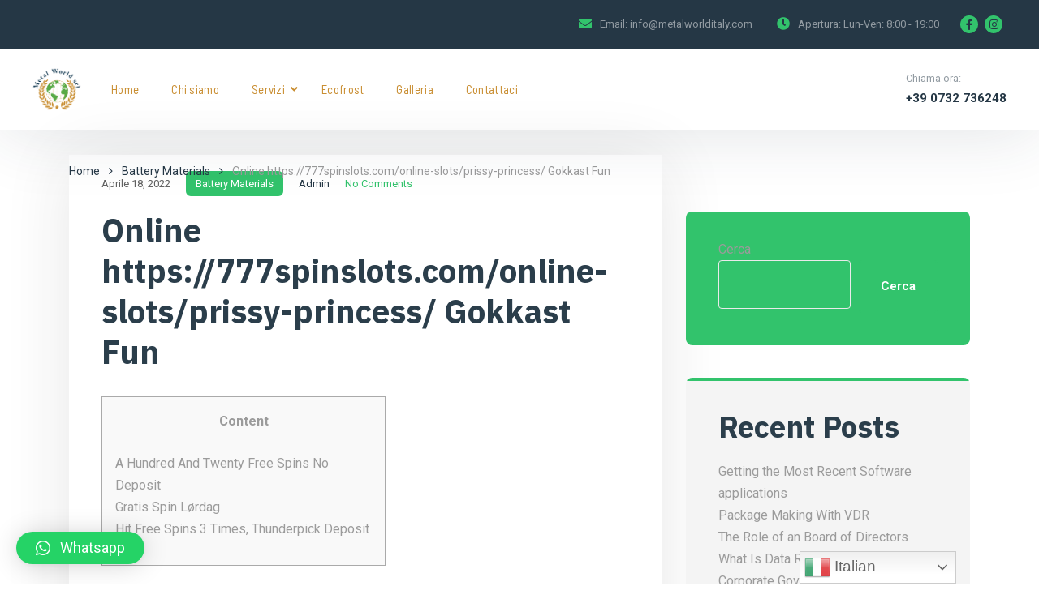

--- FILE ---
content_type: text/css
request_url: https://metalworlditaly.com/wp-content/themes/energia/assets/css/flaticon.css?ver=1.0.0
body_size: 470
content:
@font-face {
  font-family: "Flaticon";
  src: url("../fonts/Flaticon.eot");
  src: url("../fonts/Flaticon.eot?#iefix") format("embedded-opentype"),
       url("../fonts/Flaticon.woff2") format("woff2"),
       url("../fonts/Flaticon.woff") format("woff"),
       url("../fonts/Flaticon.ttf") format("truetype"),
       url("../fonts/Flaticon.svg#Flaticon") format("svg");
  font-weight: normal;
  font-style: normal;
}

@media screen and (-webkit-min-device-pixel-ratio:0) {
  @font-face {
    font-family: "Flaticon";
    src: url("../fonts/Flaticon.svg#Flaticon") format("svg");
  }
}

[class^="flaticon-"]:before, [class*=" flaticon-"]:before,
[class^="flaticon-"]:after, [class*=" flaticon-"]:after {   
  font-family: Flaticon;
  font-size: inherit;
  font-style: normal;
}

.flaticon-cms:before { content: "\f100"; }
.flaticon-palette:before { content: "\f101"; }
.flaticon-focus:before { content: "\f102"; }
.flaticon-dribbble-logo:before { content: "\f103"; }
.flaticon-facebook-logo-button:before { content: "\f104"; }
.flaticon-twitter-logo-button:before { content: "\f105"; }
.flaticon-whatsapp:before { content: "\f106"; }
.flaticon-phone-call:before { content: "\f107"; }
.flaticon-earth-globe:before { content: "\f108"; }
.flaticon-sketch:before { content: "\f109"; }
.flaticon-engineer:before { content: "\f10a"; }
.flaticon-brickwall:before { content: "\f10b"; }
.flaticon-conveyor:before { content: "\f10c"; }
.flaticon-ruler:before { content: "\f10d"; }
.flaticon-drawing:before { content: "\f10e"; }
.flaticon-crane:before { content: "\f10f"; }
.flaticon-design-tool:before { content: "\f110"; }
.flaticon-project:before { content: "\f111"; }
.flaticon-contact:before { content: "\f112"; }
.flaticon-research:before { content: "\f113"; }
.flaticon-network:before { content: "\f114"; }
.flaticon-target:before { content: "\f115"; }
.flaticon-wallet:before { content: "\f116"; }
.flaticon-bill:before { content: "\f117"; }
.flaticon-arrow-pointing-to-right:before { content: "\f118"; }
.flaticon-next:before { content: "\f119"; }
.flaticon-sheet:before { content: "\f11a"; }
.flaticon-report:before { content: "\f11b"; }
.flaticon-sheet-1:before { content: "\f11c"; }
.flaticon-document:before { content: "\f11d"; }
.flaticon-list:before { content: "\f11e"; }
.flaticon-cog-wheel-silhouette:before { content: "\f11f"; }